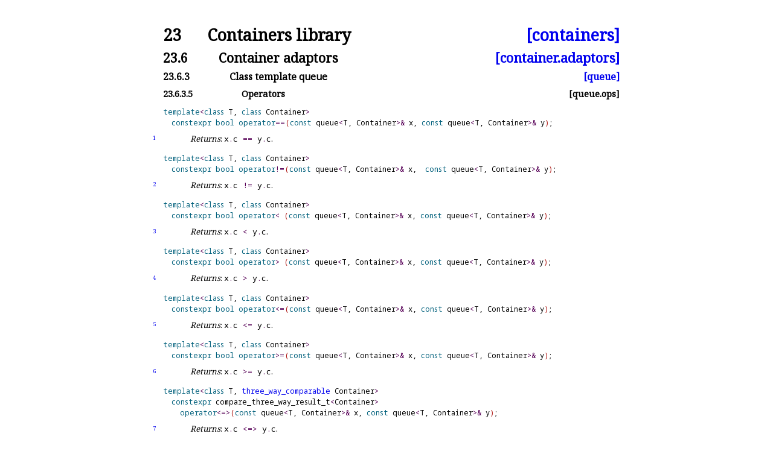

--- FILE ---
content_type: text/html
request_url: https://eel.is/c++draft/queue.ops
body_size: 1716
content:
<!DOCTYPE html><html lang='en'><head><title>[queue.ops]</title><meta charset='UTF-8'><link rel='stylesheet' type='text/css' href='14882.css'><link rel='stylesheet' type='text/css' href='https://fonts.googleapis.com/css2?family=Noto+Serif'><link rel='stylesheet' type='text/css' href='https://fonts.googleapis.com/css2?family=Noto+Sans'><link rel='stylesheet' type='text/css' href='https://fonts.googleapis.com/css2?family=Noto+Sans+Mono'><link rel='icon' href='icon-light.png' media='(prefers-color-scheme: light)'><link rel='icon' href='icon-dark.png' media='(prefers-color-scheme: dark)'><link rel='stylesheet' type='text/css' href='expanded.css' title='Normal'><link rel='alternate stylesheet' type='text/css' href='colored.css' title='Notes and examples colored'><link rel='alternate stylesheet' type='text/css' href='normative-only.css' title='Notes and examples hidden'></head><body><div class='wrapper'><h1 ><a class='secnum' style='min-width:50pt'>23</a> Containers library <a class='abbr_ref' href='./#containers'>[containers]</a></h1><h2 ><a class='secnum' style='min-width:65pt'>23.6</a> Container adaptors <a class='abbr_ref' href='container.adaptors#queue.ops'>[container.adaptors]</a></h2><h3 ><a class='secnum' style='min-width:80pt'>23.6.3</a> Class template <span class='texttt'>queue</span> <a class='abbr_ref' href='queue#ops'>[queue]</a></h3><h4 ><a class='secnum' style='min-width:95pt'>23.6.3.5</a> Operators <a class='abbr_ref'>[queue.ops]</a></h4><div class='texpara'><div id='lib:queue,operator=='><div id='lib:operator==,queue'><div class='itemdecl'><div class='marginalizedparent'><a class='itemDeclLink' href='#lib:operator==,queue'>🔗</a></div><code class='itemdeclcode'><span class='keyword'>template</span><span class='anglebracket'>&lt;</span><span class='keyword'>class</span> T, <span class='keyword'>class</span> Container<span class='anglebracket'>&gt;</span>
  <span class='keyword'>constexpr</span> <span class='keyword'>bool</span> <span class='keyword'>operator</span><span class='operator'>=</span><span class='operator'>=</span><span class='parenthesis'>(</span><span class='keyword'>const</span> queue<span class='anglebracket'>&lt;</span>T, Container<span class='anglebracket'>&gt;</span><span class='operator'>&amp;</span> x, <span class='keyword'>const</span> queue<span class='anglebracket'>&lt;</span>T, Container<span class='anglebracket'>&gt;</span><span class='operator'>&amp;</span> y<span class='parenthesis'>)</span>;
</code></div></div></div></div><div class='para' id='1'><div class='marginalizedparent'><a class='marginalized' href='#1'>1</a></div><div class='itemdescr'><div class='sourceLinkParent'><a class='sourceLink' href='http://github.com/Eelis/draft/tree/c583dcb71d7ea7b2cbda98c7ff5ec199f251ac1d/source/containers.tex#L15982'>#</a></div><div class='texpara'><div id='1.sentence-1' class='sentence'><i >Returns</i>: <span class='texttt'>x<span class='operator'>.</span>c <span class='operator'>=</span><span class='operator'>=</span> y<span class='operator'>.</span>c</span><a class='hidden_link' href='#1.sentence-1'>.</a></div></div></div></div><div class='texpara'><div id='lib:operator!=,queue'><div class='itemdecl'><div class='marginalizedparent'><a class='itemDeclLink' href='#lib:operator!=,queue'>🔗</a></div><code class='itemdeclcode'><span class='keyword'>template</span><span class='anglebracket'>&lt;</span><span class='keyword'>class</span> T, <span class='keyword'>class</span> Container<span class='anglebracket'>&gt;</span>
  <span class='keyword'>constexpr</span> <span class='keyword'>bool</span> <span class='keyword'>operator</span><span class='operator'>!</span><span class='operator'>=</span><span class='parenthesis'>(</span><span class='keyword'>const</span> queue<span class='anglebracket'>&lt;</span>T, Container<span class='anglebracket'>&gt;</span><span class='operator'>&amp;</span> x,  <span class='keyword'>const</span> queue<span class='anglebracket'>&lt;</span>T, Container<span class='anglebracket'>&gt;</span><span class='operator'>&amp;</span> y<span class='parenthesis'>)</span>;
</code></div></div></div><div class='para' id='2'><div class='marginalizedparent'><a class='marginalized' href='#2'>2</a></div><div class='itemdescr'><div class='sourceLinkParent'><a class='sourceLink' href='http://github.com/Eelis/draft/tree/c583dcb71d7ea7b2cbda98c7ff5ec199f251ac1d/source/containers.tex#L15994'>#</a></div><div class='texpara'><div id='2.sentence-1' class='sentence'><i >Returns</i>: <span class='texttt'>x<span class='operator'>.</span>c <span class='operator'>!</span><span class='operator'>=</span> y<span class='operator'>.</span>c</span><a class='hidden_link' href='#2.sentence-1'>.</a></div></div></div></div><div class='texpara'><div id='lib:queue,operator<'><div id='lib:operator<,queue'><div class='itemdecl'><div class='marginalizedparent'><a class='itemDeclLink' href='#lib:operator%3c,queue'>🔗</a></div><code class='itemdeclcode'><span class='keyword'>template</span><span class='anglebracket'>&lt;</span><span class='keyword'>class</span> T, <span class='keyword'>class</span> Container<span class='anglebracket'>&gt;</span>
  <span class='keyword'>constexpr</span> <span class='keyword'>bool</span> <span class='keyword'>operator</span><span class='anglebracket'>&lt;</span> <span class='parenthesis'>(</span><span class='keyword'>const</span> queue<span class='anglebracket'>&lt;</span>T, Container<span class='anglebracket'>&gt;</span><span class='operator'>&amp;</span> x, <span class='keyword'>const</span> queue<span class='anglebracket'>&lt;</span>T, Container<span class='anglebracket'>&gt;</span><span class='operator'>&amp;</span> y<span class='parenthesis'>)</span>;
</code></div></div></div></div><div class='para' id='3'><div class='marginalizedparent'><a class='marginalized' href='#3'>3</a></div><div class='itemdescr'><div class='sourceLinkParent'><a class='sourceLink' href='http://github.com/Eelis/draft/tree/c583dcb71d7ea7b2cbda98c7ff5ec199f251ac1d/source/containers.tex#L16006'>#</a></div><div class='texpara'><div id='3.sentence-1' class='sentence'><i >Returns</i>: <span class='texttt'>x<span class='operator'>.</span>c <span class='anglebracket'>&lt;</span> y<span class='operator'>.</span>c</span><a class='hidden_link' href='#3.sentence-1'>.</a></div></div></div></div><div class='texpara'><div id='lib:queue,operator>'><div id='lib:operator>,queue'><div class='itemdecl'><div class='marginalizedparent'><a class='itemDeclLink' href='#lib:operator%3e,queue'>🔗</a></div><code class='itemdeclcode'><span class='keyword'>template</span><span class='anglebracket'>&lt;</span><span class='keyword'>class</span> T, <span class='keyword'>class</span> Container<span class='anglebracket'>&gt;</span>
  <span class='keyword'>constexpr</span> <span class='keyword'>bool</span> <span class='keyword'>operator</span><span class='anglebracket'>&gt;</span> <span class='parenthesis'>(</span><span class='keyword'>const</span> queue<span class='anglebracket'>&lt;</span>T, Container<span class='anglebracket'>&gt;</span><span class='operator'>&amp;</span> x, <span class='keyword'>const</span> queue<span class='anglebracket'>&lt;</span>T, Container<span class='anglebracket'>&gt;</span><span class='operator'>&amp;</span> y<span class='parenthesis'>)</span>;
</code></div></div></div></div><div class='para' id='4'><div class='marginalizedparent'><a class='marginalized' href='#4'>4</a></div><div class='itemdescr'><div class='sourceLinkParent'><a class='sourceLink' href='http://github.com/Eelis/draft/tree/c583dcb71d7ea7b2cbda98c7ff5ec199f251ac1d/source/containers.tex#L16018'>#</a></div><div class='texpara'><div id='4.sentence-1' class='sentence'><i >Returns</i>: <span class='texttt'>x<span class='operator'>.</span>c <span class='anglebracket'>&gt;</span> y<span class='operator'>.</span>c</span><a class='hidden_link' href='#4.sentence-1'>.</a></div></div></div></div><div class='texpara'><div id='lib:queue,operator<='><div id='lib:operator<=,queue'><div class='itemdecl'><div class='marginalizedparent'><a class='itemDeclLink' href='#lib:operator%3c=,queue'>🔗</a></div><code class='itemdeclcode'><span class='keyword'>template</span><span class='anglebracket'>&lt;</span><span class='keyword'>class</span> T, <span class='keyword'>class</span> Container<span class='anglebracket'>&gt;</span>
  <span class='keyword'>constexpr</span> <span class='keyword'>bool</span> <span class='keyword'>operator</span><span class='anglebracket'>&lt;</span><span class='operator'>=</span><span class='parenthesis'>(</span><span class='keyword'>const</span> queue<span class='anglebracket'>&lt;</span>T, Container<span class='anglebracket'>&gt;</span><span class='operator'>&amp;</span> x, <span class='keyword'>const</span> queue<span class='anglebracket'>&lt;</span>T, Container<span class='anglebracket'>&gt;</span><span class='operator'>&amp;</span> y<span class='parenthesis'>)</span>;
</code></div></div></div></div><div class='para' id='5'><div class='marginalizedparent'><a class='marginalized' href='#5'>5</a></div><div class='itemdescr'><div class='sourceLinkParent'><a class='sourceLink' href='http://github.com/Eelis/draft/tree/c583dcb71d7ea7b2cbda98c7ff5ec199f251ac1d/source/containers.tex#L16030'>#</a></div><div class='texpara'><div id='5.sentence-1' class='sentence'><i >Returns</i>: <span class='texttt'>x<span class='operator'>.</span>c <span class='anglebracket'>&lt;</span><span class='operator'>=</span> y<span class='operator'>.</span>c</span><a class='hidden_link' href='#5.sentence-1'>.</a></div></div></div></div><div class='texpara'><div id='lib:queue,operator>='><div id='lib:operator>=,queue'><div class='itemdecl'><div class='marginalizedparent'><a class='itemDeclLink' href='#lib:operator%3e=,queue'>🔗</a></div><code class='itemdeclcode'><span class='keyword'>template</span><span class='anglebracket'>&lt;</span><span class='keyword'>class</span> T, <span class='keyword'>class</span> Container<span class='anglebracket'>&gt;</span>
  <span class='keyword'>constexpr</span> <span class='keyword'>bool</span> <span class='keyword'>operator</span><span class='anglebracket'>&gt;</span><span class='operator'>=</span><span class='parenthesis'>(</span><span class='keyword'>const</span> queue<span class='anglebracket'>&lt;</span>T, Container<span class='anglebracket'>&gt;</span><span class='operator'>&amp;</span> x, <span class='keyword'>const</span> queue<span class='anglebracket'>&lt;</span>T, Container<span class='anglebracket'>&gt;</span><span class='operator'>&amp;</span> y<span class='parenthesis'>)</span>;
</code></div></div></div></div><div class='para' id='6'><div class='marginalizedparent'><a class='marginalized' href='#6'>6</a></div><div class='itemdescr'><div class='sourceLinkParent'><a class='sourceLink' href='http://github.com/Eelis/draft/tree/c583dcb71d7ea7b2cbda98c7ff5ec199f251ac1d/source/containers.tex#L16042'>#</a></div><div class='texpara'><div id='6.sentence-1' class='sentence'><i >Returns</i>: <span class='texttt'>x<span class='operator'>.</span>c <span class='anglebracket'>&gt;</span><span class='operator'>=</span> y<span class='operator'>.</span>c</span><a class='hidden_link' href='#6.sentence-1'>.</a></div></div></div></div><div class='texpara'><div id='lib:queue,operator<=>'><div id='lib:operator<=>,queue'><div class='itemdecl'><div class='marginalizedparent'><a class='itemDeclLink' href='#lib:operator%3c=%3e,queue'>🔗</a></div><code class='itemdeclcode'><span class='keyword'>template</span><span class='anglebracket'>&lt;</span><span class='keyword'>class</span> T, <a href='cmp.concept#concept:three_way_comparable' title='17.12.4&emsp;Concept three_&shy;way_&shy;comparable&emsp;[cmp.concept]'><span id='conceptref:three_way_comparable'><span class='texttt'>three_<span class='shy'></span>way_<span class='shy'></span>comparable</span></span></a> Container<span class='anglebracket'>&gt;</span>
  <span class='keyword'>constexpr</span> compare_three_way_result_t<span class='anglebracket'>&lt;</span>Container<span class='anglebracket'>&gt;</span>
    <span class='keyword'>operator</span><span class='anglebracket'>&lt;</span><span class='operator'>=</span><span class='anglebracket'>&gt;</span><span class='parenthesis'>(</span><span class='keyword'>const</span> queue<span class='anglebracket'>&lt;</span>T, Container<span class='anglebracket'>&gt;</span><span class='operator'>&amp;</span> x, <span class='keyword'>const</span> queue<span class='anglebracket'>&lt;</span>T, Container<span class='anglebracket'>&gt;</span><span class='operator'>&amp;</span> y<span class='parenthesis'>)</span>;
</code></div></div></div></div><div class='para' id='7'><div class='marginalizedparent'><a class='marginalized' href='#7'>7</a></div><div class='itemdescr'><div class='sourceLinkParent'><a class='sourceLink' href='http://github.com/Eelis/draft/tree/c583dcb71d7ea7b2cbda98c7ff5ec199f251ac1d/source/containers.tex#L16055'>#</a></div><div class='texpara'><div id='7.sentence-1' class='sentence'><i >Returns</i>: <span class='texttt'>x<span class='operator'>.</span>c <span class='anglebracket'>&lt;</span><span class='operator'>=</span><span class='anglebracket'>&gt;</span> y<span class='operator'>.</span>c</span><a class='hidden_link' href='#7.sentence-1'>.</a></div></div></div></div></div></body></html>

--- FILE ---
content_type: text/css
request_url: https://eel.is/c++draft/normative-only.css
body_size: 239
content:
div.example { display: none; }
div.note { display: none; }

a.footnotenum { display: none; }
div.footnote { display: none; }
div.footnoteSeparator { display: none; }
.footnoteref { display: none; }

div.nonNormativeOnly { display: none; }
